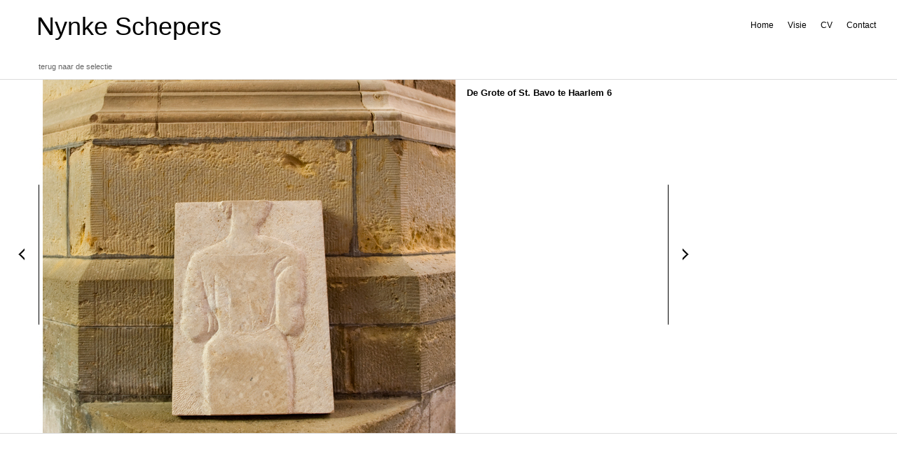

--- FILE ---
content_type: text/html; charset=UTF-8
request_url: https://www.nynkeschepers.nl/?p=1475&cat=fotos-tentoonstellingen&post=5
body_size: 2895
content:
<!DOCTYPE html PUBLIC "-//W3C//DTD XHTML 1.0 Transitional//EN" "http://www.w3.org/TR/xhtml1/DTD/xhtml1-transitional.dtd">
<html xmlns="http://www.w3.org/1999/xhtml">
<head>
<meta http-equiv="Content-Type" content="text/html; charset=UTF-8" />
<title>Nynke Schepers</title>
<link rel="stylesheet" href="https://www.nynkeschepers.nl/beheer/wp-content/themes/nynkeschepers/style_reset.css" type="text/css" />
<link rel="stylesheet" href="https://www.nynkeschepers.nl/beheer/wp-content/themes/nynkeschepers/style_single.css" type="text/css" />
<script type="text/javascript" src="https://www.nynkeschepers.nl/beheer/wp-content/themes/nynkeschepers/js/jquery/jquery.js"></script>
<script type="text/javascript" src="https://www.nynkeschepers.nl/beheer/wp-content/themes/nynkeschepers/js/jquery/jquery.tools.min.js"></script>
<script type="text/javascript" src="https://www.nynkeschepers.nl/beheer/wp-content/themes/nynkeschepers/js/jquery/jquery.cycle.all.pack.js"></script>
<script type="text/javascript" src="https://www.nynkeschepers.nl/beheer/wp-content/themes/nynkeschepers/js/jquery/jquery.getUrlParam.js"></script>
<script type="text/javascript" src="https://www.nynkeschepers.nl/beheer/wp-content/themes/nynkeschepers/js/jquery/jquery.cookie.js"></script>
<script type="text/javascript" src="https://www.nynkeschepers.nl/beheer/wp-content/themes/nynkeschepers/js/functions_single.js"></script>

<link rel='dns-prefetch' href='//s.w.org' />
<link rel="alternate" type="application/rss+xml" title="Nynke Schepers &raquo; De Grote of St. Bavo te Haarlem 6 Comments Feed" href="https://www.nynkeschepers.nl/?feed=rss2&#038;p=1475" />
		<script type="text/javascript">
			window._wpemojiSettings = {"baseUrl":"https:\/\/s.w.org\/images\/core\/emoji\/12.0.0-1\/72x72\/","ext":".png","svgUrl":"https:\/\/s.w.org\/images\/core\/emoji\/12.0.0-1\/svg\/","svgExt":".svg","source":{"concatemoji":"https:\/\/www.nynkeschepers.nl\/beheer\/wp-includes\/js\/wp-emoji-release.min.js?ver=5.2.21"}};
			!function(e,a,t){var n,r,o,i=a.createElement("canvas"),p=i.getContext&&i.getContext("2d");function s(e,t){var a=String.fromCharCode;p.clearRect(0,0,i.width,i.height),p.fillText(a.apply(this,e),0,0);e=i.toDataURL();return p.clearRect(0,0,i.width,i.height),p.fillText(a.apply(this,t),0,0),e===i.toDataURL()}function c(e){var t=a.createElement("script");t.src=e,t.defer=t.type="text/javascript",a.getElementsByTagName("head")[0].appendChild(t)}for(o=Array("flag","emoji"),t.supports={everything:!0,everythingExceptFlag:!0},r=0;r<o.length;r++)t.supports[o[r]]=function(e){if(!p||!p.fillText)return!1;switch(p.textBaseline="top",p.font="600 32px Arial",e){case"flag":return s([55356,56826,55356,56819],[55356,56826,8203,55356,56819])?!1:!s([55356,57332,56128,56423,56128,56418,56128,56421,56128,56430,56128,56423,56128,56447],[55356,57332,8203,56128,56423,8203,56128,56418,8203,56128,56421,8203,56128,56430,8203,56128,56423,8203,56128,56447]);case"emoji":return!s([55357,56424,55356,57342,8205,55358,56605,8205,55357,56424,55356,57340],[55357,56424,55356,57342,8203,55358,56605,8203,55357,56424,55356,57340])}return!1}(o[r]),t.supports.everything=t.supports.everything&&t.supports[o[r]],"flag"!==o[r]&&(t.supports.everythingExceptFlag=t.supports.everythingExceptFlag&&t.supports[o[r]]);t.supports.everythingExceptFlag=t.supports.everythingExceptFlag&&!t.supports.flag,t.DOMReady=!1,t.readyCallback=function(){t.DOMReady=!0},t.supports.everything||(n=function(){t.readyCallback()},a.addEventListener?(a.addEventListener("DOMContentLoaded",n,!1),e.addEventListener("load",n,!1)):(e.attachEvent("onload",n),a.attachEvent("onreadystatechange",function(){"complete"===a.readyState&&t.readyCallback()})),(n=t.source||{}).concatemoji?c(n.concatemoji):n.wpemoji&&n.twemoji&&(c(n.twemoji),c(n.wpemoji)))}(window,document,window._wpemojiSettings);
		</script>
		<style type="text/css">
img.wp-smiley,
img.emoji {
	display: inline !important;
	border: none !important;
	box-shadow: none !important;
	height: 1em !important;
	width: 1em !important;
	margin: 0 .07em !important;
	vertical-align: -0.1em !important;
	background: none !important;
	padding: 0 !important;
}
</style>
	<link rel='stylesheet' id='wp-block-library-css'  href='https://www.nynkeschepers.nl/beheer/wp-includes/css/dist/block-library/style.min.css?ver=5.2.21' type='text/css' media='all' />
<link rel='https://api.w.org/' href='https://www.nynkeschepers.nl/index.php?rest_route=/' />
<link rel="EditURI" type="application/rsd+xml" title="RSD" href="https://www.nynkeschepers.nl/beheer/xmlrpc.php?rsd" />
<link rel="wlwmanifest" type="application/wlwmanifest+xml" href="https://www.nynkeschepers.nl/beheer/wp-includes/wlwmanifest.xml" /> 
<link rel='prev' title='De Grote of St. Bavo te Haarlem 5' href='https://www.nynkeschepers.nl/?p=1514' />
<link rel='next' title='toelichting' href='https://www.nynkeschepers.nl/?p=1312' />
<meta name="generator" content="WordPress 5.2.21" />
<link rel="canonical" href="https://www.nynkeschepers.nl/?p=1475" />
<link rel='shortlink' href='https://www.nynkeschepers.nl/?p=1475' />
<link rel="alternate" type="application/json+oembed" href="https://www.nynkeschepers.nl/index.php?rest_route=%2Foembed%2F1.0%2Fembed&#038;url=https%3A%2F%2Fwww.nynkeschepers.nl%2F%3Fp%3D1475" />
<link rel="alternate" type="text/xml+oembed" href="https://www.nynkeschepers.nl/index.php?rest_route=%2Foembed%2F1.0%2Fembed&#038;url=https%3A%2F%2Fwww.nynkeschepers.nl%2F%3Fp%3D1475&#038;format=xml" />

</head>
<body>

<div id="header">
<div id="logo"><h1><a href="https://www.nynkeschepers.nl">Nynke Schepers</a></h1></div> <!-- /logo -->


<div class="menu"><ul><li ><a href="https://www.nynkeschepers.nl/">Home</a></li><li class="page_item page-item-232"><a href="https://www.nynkeschepers.nl/?page_id=232">Visie</a></li><li class="page_item page-item-282"><a href="https://www.nynkeschepers.nl/?page_id=282">CV</a></li><li class="page_item page-item-267"><a href="https://www.nynkeschepers.nl/?page_id=267">Contact</a></li></ul></div><div id="backbutton"><a href="https://www.nynkeschepers.nl">terug naar de selectie</a></div></div> <!-- /header -->


<div id="content">
<div id="viewer">
<div id="posts">



<div id="post-1479" class="post-1479 post type-post status-publish format-standard hentry category-fotos-tentoonstellingen" >



<div class="post-image">
<img src="https://www.nynkeschepers.nl/beheer/wp-content/uploads/2012/10/7596-2-groot1.jpg" class="groot1" alt="De Grote of St. Bavo te Haarlem 1_groot1" />
</div> <!-- /post-image -->



<div class="post-image2">
</div> <!-- /post-image2 -->



<div class="description">

<div class="descriptionTxt">
 
</div> <!-- /descriptionTxt -->

</div> <!-- /description -->

<div class="descriptionImage">
</div> <!-- /descriptionImage -->






<div class="kenmerken">
<strong>De Grote of St. Bavo te Haarlem 1</strong>
<br/>
</div> <!-- /kenmerken -->




</div> <!-- /post-(ID) -->


<div id="post-1487" class="post-1487 post type-post status-publish format-standard hentry category-fotos-tentoonstellingen" >



<div class="post-image">
<img src="https://www.nynkeschepers.nl/beheer/wp-content/uploads/2012/10/7638-2-groot1.jpg" class="groot1" alt="De Grote of St. Bavo te Haarlem 2_groot1" />
</div> <!-- /post-image -->



<div class="post-image2">
</div> <!-- /post-image2 -->



<div class="description">

<div class="descriptionTxt">
 
</div> <!-- /descriptionTxt -->

</div> <!-- /description -->

<div class="descriptionImage">
</div> <!-- /descriptionImage -->






<div class="kenmerken">
<strong>De Grote of St. Bavo te Haarlem 2</strong>
<br/>
</div> <!-- /kenmerken -->




</div> <!-- /post-(ID) -->


<div id="post-1483" class="post-1483 post type-post status-publish format-standard hentry category-fotos-tentoonstellingen" >



<div class="post-image">
<img src="https://www.nynkeschepers.nl/beheer/wp-content/uploads/2012/10/7626-2-groot1.jpg" class="groot1" alt="De Grote of St. Bavo te Haarlem 3_groot1" />
</div> <!-- /post-image -->



<div class="post-image2">
</div> <!-- /post-image2 -->



<div class="description">

<div class="descriptionTxt">
 
</div> <!-- /descriptionTxt -->

</div> <!-- /description -->

<div class="descriptionImage">
</div> <!-- /descriptionImage -->






<div class="kenmerken">
<strong>De Grote of St. Bavo te Haarlem 3</strong>
<br/>
</div> <!-- /kenmerken -->




</div> <!-- /post-(ID) -->


<div id="post-1491" class="post-1491 post type-post status-publish format-standard hentry category-fotos-tentoonstellingen" >



<div class="post-image">
<img src="https://www.nynkeschepers.nl/beheer/wp-content/uploads/2012/10/7735-groot1.jpg" class="groot1" alt="De Grote of St. Bavo te Haarlem 4_groot1" />
</div> <!-- /post-image -->



<div class="post-image2">
</div> <!-- /post-image2 -->



<div class="description">

<div class="descriptionTxt">
 
</div> <!-- /descriptionTxt -->

</div> <!-- /description -->

<div class="descriptionImage">
</div> <!-- /descriptionImage -->






<div class="kenmerken">
<strong>De Grote of St. Bavo te Haarlem 4</strong>
<br/>
</div> <!-- /kenmerken -->




</div> <!-- /post-(ID) -->


<div id="post-1514" class="post-1514 post type-post status-publish format-standard hentry category-fotos-tentoonstellingen" >



<div class="post-image">
<img src="https://www.nynkeschepers.nl/beheer/wp-content/uploads/2012/10/7764-groot11.jpg" class="groot1" alt="De Grote of St. Bavo te Haarlem 5_groot1" />
</div> <!-- /post-image -->



<div class="post-image2">
</div> <!-- /post-image2 -->



<div class="description">

<div class="descriptionTxt">
 
</div> <!-- /descriptionTxt -->

</div> <!-- /description -->

<div class="descriptionImage">
</div> <!-- /descriptionImage -->






<div class="kenmerken">
<strong>De Grote of St. Bavo te Haarlem 5</strong>
<br/>
</div> <!-- /kenmerken -->




</div> <!-- /post-(ID) -->


<div id="post-1475" class="post-1475 post type-post status-publish format-standard hentry category-fotos-tentoonstellingen" >



<div class="post-image">
<img src="https://www.nynkeschepers.nl/beheer/wp-content/uploads/2012/10/7460-groot1.jpg" class="groot1" alt="De Grote of St. Bavo te Haarlem 6_groot1" />
</div> <!-- /post-image -->



<div class="post-image2">
</div> <!-- /post-image2 -->



<div class="description">

<div class="descriptionTxt">
 
</div> <!-- /descriptionTxt -->

</div> <!-- /description -->

<div class="descriptionImage">
</div> <!-- /descriptionImage -->






<div class="kenmerken">
<strong>De Grote of St. Bavo te Haarlem 6</strong>
<br/>
</div> <!-- /kenmerken -->




</div> <!-- /post-(ID) -->


<div id="post-1499" class="post-1499 post type-post status-publish format-standard hentry category-fotos-tentoonstellingen" >



<div class="post-image">
<img src="https://www.nynkeschepers.nl/beheer/wp-content/uploads/2012/10/3749-groot1.jpg" class="groot1" alt="Ruïne van Brederode 1_groot1" />
</div> <!-- /post-image -->



<div class="post-image2">
</div> <!-- /post-image2 -->



<div class="description">

<div class="descriptionTxt">
 
</div> <!-- /descriptionTxt -->

</div> <!-- /description -->

<div class="descriptionImage">
</div> <!-- /descriptionImage -->






<div class="kenmerken">
<strong>Ruïne van Brederode 1</strong>
<br/>
</div> <!-- /kenmerken -->




</div> <!-- /post-(ID) -->


<div id="post-1503" class="post-1503 post type-post status-publish format-standard hentry category-fotos-tentoonstellingen" >



<div class="post-image">
<img src="https://www.nynkeschepers.nl/beheer/wp-content/uploads/2012/10/3753-groot1.jpg" class="groot1" alt="Ruïne van Brederode 2_groot1" />
</div> <!-- /post-image -->



<div class="post-image2">
</div> <!-- /post-image2 -->



<div class="description">

<div class="descriptionTxt">
 
</div> <!-- /descriptionTxt -->

</div> <!-- /description -->

<div class="descriptionImage">
</div> <!-- /descriptionImage -->






<div class="kenmerken">
<strong>Ruïne van Brederode 2</strong>
<br/>
</div> <!-- /kenmerken -->




</div> <!-- /post-(ID) -->


<div id="post-1520" class="post-1520 post type-post status-publish format-standard hentry category-fotos-tentoonstellingen" >



<div class="post-image">
<img src="https://www.nynkeschepers.nl/beheer/wp-content/uploads/2012/10/3779-groot1.jpg" class="groot1" alt="Ruïne van Brederode 3_groot1" />
</div> <!-- /post-image -->



<div class="post-image2">
</div> <!-- /post-image2 -->



<div class="description">

<div class="descriptionTxt">
 
</div> <!-- /descriptionTxt -->

</div> <!-- /description -->

<div class="descriptionImage">
</div> <!-- /descriptionImage -->






<div class="kenmerken">
<strong>Ruïne van Brederode 3</strong>
<br/>
</div> <!-- /kenmerken -->




</div> <!-- /post-(ID) -->


<div id="post-1524" class="post-1524 post type-post status-publish format-standard hentry category-fotos-tentoonstellingen" >



<div class="post-image">
<img src="https://www.nynkeschepers.nl/beheer/wp-content/uploads/2012/10/3780-groot1.jpg" class="groot1" alt="Ruïne van Brederode 4_groot1" />
</div> <!-- /post-image -->



<div class="post-image2">
</div> <!-- /post-image2 -->



<div class="description">

<div class="descriptionTxt">
 
</div> <!-- /descriptionTxt -->

</div> <!-- /description -->

<div class="descriptionImage">
</div> <!-- /descriptionImage -->






<div class="kenmerken">
<strong>Ruïne van Brederode 4</strong>
<br/>
</div> <!-- /kenmerken -->




</div> <!-- /post-(ID) -->


<div id="post-1528" class="post-1528 post type-post status-publish format-standard hentry category-fotos-tentoonstellingen" >



<div class="post-image">
<img src="https://www.nynkeschepers.nl/beheer/wp-content/uploads/2012/10/3788-groot1.jpg" class="groot1" alt="Ruïne van Brederode 5_groot1" />
</div> <!-- /post-image -->



<div class="post-image2">
</div> <!-- /post-image2 -->



<div class="description">

<div class="descriptionTxt">
 
</div> <!-- /descriptionTxt -->

</div> <!-- /description -->

<div class="descriptionImage">
</div> <!-- /descriptionImage -->






<div class="kenmerken">
<strong>Ruïne van Brederode 5</strong>
<br/>
</div> <!-- /kenmerken -->




</div> <!-- /post-(ID) -->


<div id="post-1532" class="post-1532 post type-post status-publish format-standard hentry category-fotos-tentoonstellingen" >



<div class="post-image">
<img src="https://www.nynkeschepers.nl/beheer/wp-content/uploads/2012/10/3791-groot1.jpg" class="groot1" alt="Ruïne van Brederode 6_groot1" />
</div> <!-- /post-image -->



<div class="post-image2">
</div> <!-- /post-image2 -->



<div class="description">

<div class="descriptionTxt">
 
</div> <!-- /descriptionTxt -->

</div> <!-- /description -->

<div class="descriptionImage">
</div> <!-- /descriptionImage -->






<div class="kenmerken">
<strong>Ruïne van Brederode 6</strong>
<br/>
</div> <!-- /kenmerken -->




</div> <!-- /post-(ID) -->


<div id="post-1537" class="post-1537 post type-post status-publish format-standard hentry category-fotos-tentoonstellingen" >



<div class="post-image">
<img src="https://www.nynkeschepers.nl/beheer/wp-content/uploads/2012/10/3794-groot1.jpg" class="groot1" alt="Ruïne van Brederode 7_groot1" />
</div> <!-- /post-image -->



<div class="post-image2">
</div> <!-- /post-image2 -->



<div class="description">

<div class="descriptionTxt">
 
</div> <!-- /descriptionTxt -->

</div> <!-- /description -->

<div class="descriptionImage">
</div> <!-- /descriptionImage -->






<div class="kenmerken">
<strong>Ruïne van Brederode 7</strong>
<br/>
</div> <!-- /kenmerken -->




</div> <!-- /post-(ID) -->


<div id="post-1541" class="post-1541 post type-post status-publish format-standard hentry category-fotos-tentoonstellingen" >



<div class="post-image">
<img src="https://www.nynkeschepers.nl/beheer/wp-content/uploads/2012/10/3811-groot1.jpg" class="groot1" alt="Ruïne van Brederode 8_groot1" />
</div> <!-- /post-image -->



<div class="post-image2">
</div> <!-- /post-image2 -->



<div class="description">

<div class="descriptionTxt">
 
</div> <!-- /descriptionTxt -->

</div> <!-- /description -->

<div class="descriptionImage">
</div> <!-- /descriptionImage -->






<div class="kenmerken">
<strong>Ruïne van Brederode 8</strong>
<br/>
</div> <!-- /kenmerken -->




</div> <!-- /post-(ID) -->


<div id="post-1545" class="post-1545 post type-post status-publish format-standard hentry category-fotos-tentoonstellingen" >



<div class="post-image">
<img src="https://www.nynkeschepers.nl/beheer/wp-content/uploads/2012/10/3815-groot1.jpg" class="groot1" alt="Ruïne van Brederode 9_groot1" />
</div> <!-- /post-image -->



<div class="post-image2">
</div> <!-- /post-image2 -->



<div class="description">

<div class="descriptionTxt">
 
</div> <!-- /descriptionTxt -->

</div> <!-- /description -->

<div class="descriptionImage">
</div> <!-- /descriptionImage -->






<div class="kenmerken">
<strong>Ruïne van Brederode 9</strong>
<br/>
</div> <!-- /kenmerken -->




</div> <!-- /post-(ID) -->


<div id="post-1552" class="post-1552 post type-post status-publish format-standard hentry category-fotos-tentoonstellingen" >



<div class="post-image">
<img src="https://www.nynkeschepers.nl/beheer/wp-content/uploads/2012/10/3816-groot1.jpg" class="groot1" alt="Ruïne van Brederode 10_groot1" />
</div> <!-- /post-image -->



<div class="post-image2">
</div> <!-- /post-image2 -->



<div class="description">

<div class="descriptionTxt">
 
</div> <!-- /descriptionTxt -->

</div> <!-- /description -->

<div class="descriptionImage">
</div> <!-- /descriptionImage -->






<div class="kenmerken">
<strong>Ruïne van Brederode 10</strong>
<br/>
</div> <!-- /kenmerken -->




</div> <!-- /post-(ID) -->


<div id="post-1560" class="post-1560 post type-post status-publish format-standard hentry category-fotos-tentoonstellingen" >



<div class="post-image">
<img src="https://www.nynkeschepers.nl/beheer/wp-content/uploads/2012/10/3836-groot1.jpg" class="groot1" alt="Ruïne van Brederode 11_groot1" />
</div> <!-- /post-image -->



<div class="post-image2">
</div> <!-- /post-image2 -->



<div class="description">

<div class="descriptionTxt">
 
</div> <!-- /descriptionTxt -->

</div> <!-- /description -->

<div class="descriptionImage">
</div> <!-- /descriptionImage -->






<div class="kenmerken">
<strong>Ruïne van Brederode 11</strong>
<br/>
</div> <!-- /kenmerken -->




</div> <!-- /post-(ID) -->


<div id="post-1556" class="post-1556 post type-post status-publish format-standard hentry category-fotos-tentoonstellingen" >



<div class="post-image">
<img src="https://www.nynkeschepers.nl/beheer/wp-content/uploads/2012/10/3831-groot1.jpg" class="groot1" alt="Ruïne van Brederode 12_groot1" />
</div> <!-- /post-image -->



<div class="post-image2">
</div> <!-- /post-image2 -->



<div class="description">

<div class="descriptionTxt">
 
</div> <!-- /descriptionTxt -->

</div> <!-- /description -->

<div class="descriptionImage">
</div> <!-- /descriptionImage -->






<div class="kenmerken">
<strong>Ruïne van Brederode 12</strong>
<br/>
</div> <!-- /kenmerken -->




</div> <!-- /post-(ID) -->


<div id="post-1564" class="post-1564 post type-post status-publish format-standard hentry category-fotos-tentoonstellingen" >



<div class="post-image">
<img src="https://www.nynkeschepers.nl/beheer/wp-content/uploads/2012/10/3841-groot1.jpg" class="groot1" alt="Ruïne van Brederode 13_groot1" />
</div> <!-- /post-image -->



<div class="post-image2">
</div> <!-- /post-image2 -->



<div class="description">

<div class="descriptionTxt">
 
</div> <!-- /descriptionTxt -->

</div> <!-- /description -->

<div class="descriptionImage">
</div> <!-- /descriptionImage -->






<div class="kenmerken">
<strong>Ruïne van Brederode 13</strong>
<br/>
</div> <!-- /kenmerken -->




</div> <!-- /post-(ID) -->


<div id="post-1568" class="post-1568 post type-post status-publish format-standard hentry category-fotos-tentoonstellingen" >



<div class="post-image">
<img src="https://www.nynkeschepers.nl/beheer/wp-content/uploads/2012/10/3850-groot1.jpg" class="groot1" alt="Ruïne van Brederode 14_groot1" />
</div> <!-- /post-image -->



<div class="post-image2">
</div> <!-- /post-image2 -->



<div class="description">

<div class="descriptionTxt">
 
</div> <!-- /descriptionTxt -->

</div> <!-- /description -->

<div class="descriptionImage">
</div> <!-- /descriptionImage -->






<div class="kenmerken">
<strong>Ruïne van Brederode 14</strong>
<br/>
</div> <!-- /kenmerken -->




</div> <!-- /post-(ID) -->


<div id="post-1572" class="post-1572 post type-post status-publish format-standard hentry category-fotos-tentoonstellingen" >



<div class="post-image">
<img src="https://www.nynkeschepers.nl/beheer/wp-content/uploads/2012/10/4532-groot1.jpg" class="groot1" alt="Ruïne van Brederode 15_groot1" />
</div> <!-- /post-image -->



<div class="post-image2">
</div> <!-- /post-image2 -->



<div class="description">

<div class="descriptionTxt">
 
</div> <!-- /descriptionTxt -->

</div> <!-- /description -->

<div class="descriptionImage">
</div> <!-- /descriptionImage -->






<div class="kenmerken">
<strong>Ruïne van Brederode 15</strong>
<br/>
</div> <!-- /kenmerken -->




</div> <!-- /post-(ID) -->


</div> <!-- /posts -->
</div> <!-- /viewer -->
<div class="flipLeft"><a href="#">flipLeft</a></div>
<div class="flipRight"><a href="#">flipRight</a></div>
</div> <!-- /content -->



<script type='text/javascript' src='https://www.nynkeschepers.nl/beheer/wp-includes/js/wp-embed.min.js?ver=5.2.21'></script>

<script type="text/javascript">
var gaJsHost = (("https:" == document.location.protocol) ? "https://ssl." : "http://www.");
document.write(unescape("%3Cscript src='" + gaJsHost + "google-analytics.com/ga.js' type='text/javascript'%3E%3C/script%3E"));
</script>
<script type="text/javascript">
try {
var pageTracker = _gat._getTracker("UA-3192720-14");
pageTracker._trackPageview();
} catch(err) {}</script></body>
</html>




--- FILE ---
content_type: text/css
request_url: https://www.nynkeschepers.nl/beheer/wp-content/themes/nynkeschepers/style_single.css
body_size: 753
content:
@charset "UTF-8";
/* CSS Document */


@import url(style_shared.css);



/* content
------------------------------------------------------------ */

#content {
	border-top: 1px solid RGB(220,220,220);
	margin-top: 23px;
	background: url(images/contentBG.gif) repeat-x;
	position: relative;
	height: 510px;
	}
#content h2 {
	font-size: 12px;
	}










.flipLeft {
	width: 49px;
	height: 200px;
	position: absolute;
	overflow:visible;
	top: 150px;
	left: 6px;
	}
.flipRight {
	width: 49px;
	height: 200px;
	position: absolute;
	top: 150px;
	left: 953px;
	}
.flipLeft a,
.flipRight a {
	display: block;
	width: 49px;
	height: 200px;
	background: url(images/flipLeftBttn.gif) no-repeat;
	text-indent: -9999px;
	border-right: 1px solid black;
	}
.flipRight a {
	background-image: url(images/flipRightBttn.gif);
	border-left: 1px solid black;
	border-right: none;
	}
.flipLeft a:hover,
.flipRight a:hover {
	background-position: 0 -200px;
	}
.flipLeft a:active {
	background-position: -1px -200px;
	}
.flipRight a:active {
	background-position: 1px -200px;
	}



#viewer  {
	width: 900px;
	height: 505px;
	top: 0;
	left: 56px;
	position: absolute;
	overflow: hidden;
	}


#posts {
	display: none;
	opacity: 0;
	height: 505px;
	width: 8400px;
	}



.post {
	width: 900px;
	height: 505px;
	float: left;
	position: relative;
	}
.post .post-image {
	width: 600px;
	height: 505px;
	overflow: hidden;
	}
.post .post-image2 {
	position: absolute;
	left: 0;
	top: 0;
	display: none;
	}
.post .description {
	position: absolute;
	left: 610px;
	top: 60px;
	width: 270px;
	font-size: 12px;
	line-height: 16px; 
	}
.post .description p {
	margin-bottom: 16px;
	}
.post .description .descriptionTxt {
	}
.post .descriptionImage {
	position:  absolute;
	bottom: 10px;
	left: 610px;
	width: 166px;
	height: 166px;
	}

.post .kenmerken {
	position:  absolute;
	left: 610px;
	top: 10px;
	font-size: 13px;
	line-height:  18px;
	color: RGB(140,140,140);
 	}
.post .kenmerken strong {
	color: black;
	}






/* page
------------------------------------------------------------ */

#pageContent {
	border-top: 1px solid RGB(220,220,220);
	margin-top: 23px;
	position: relative;
	padding-left: 230px;
	min-height: 300px;
	}

.page {
	width: 500px;
	padding: 40px 0;
	font-size: 12px;
	line-height: 18px;
	position: relative;
	}


.page p {
	margin-bottom: 18px;
	}
#pageContent .page h2 {
	font-size: 22px;
	margin-bottom: 18px;
	font-weight: normal;
	}

#pageContent #images {
	position: absolute;
	top: 80px;
	left: -200px;;
	width: 166px;
	}
#pageContent #images img {
	margin-bottom: 20px;
	}


#secondaryContent {
	border-top: 1px solid RGB(220,220,220);
	border-bottom: 1px solid RGB(220,220,220);
	padding: 20px 0;
	font-size: 12px;
	line-height: 16px;
	overflow: hidden;
	margin-bottom: 40px;
	}
#secondaryContent .post {
	padding-left: 230px;
	width: 500px;
	min-height: 126px;
	}

#secondaryContent .post h2 {
	font-size: 14px;
	margin-bottom: 12px;
	}







/* contactForm
------------------------------------------------------------ */

form#contactForm {
	margin-top: 40px;
	}
form#contactForm .required {
	color: RGB(150,150,150);
	}
form#contactForm p label {
	display: block;
	}
form#contactForm p input {
	width: 400px;
	height: 20px;
	}
form#contactForm textarea {
	width: 400px;
	height: 150px;
	}
form#contactForm .alert {
	color: red;
	}



/* post-edit-link
------------------------------------------------------------ */
.post-edit-link {
	display: block;
	padding-top: 30px;
	margin-left: 20px;
	font-size: 12px;
	color: blue;
	}

--- FILE ---
content_type: text/css
request_url: https://www.nynkeschepers.nl/beheer/wp-content/themes/nynkeschepers/style_shared.css
body_size: 383
content:
@charset "UTF-8";
/* CSS Document */




body {
	font-family: Helvetica, Arial, sans-serif;
	}


/* header
------------------------------------------------------------ */

#header {
	height: 90px;	
	}
#header h1 {
	font-size: 36px;
	font-weight: normal;
	padding-left: 52px;
	padding-top: 20px;
	}
#header h1 a:link,
#header h1 a:visited {
	text-decoration: none;
	color: black;
	}
#header h1 a:hover {
	color: RGB(80,80,80);
	}



#banner {
	position: absolute;
	left: 350px;
	top: 8px;
	}
#banner .post-edit-link {
	width: 50px;
	height: auto;
	line-height: auto;
	text-indent: 0;
	display: block;
	margin: 40px 0 0 0;
	padding: 5px;
	position: absolute;
	left: 0;
	top: 0;
	background: black;
	color: white;
	}


/* menu
------------------------------------------------------------ */

.menu {
	position: absolute;
	right: 0;
	top: 20px;
	padding: 10px;
	font-size: 12px;
	}
.menu li {
	float: left;
	margin-right: 20px;
	}
.menu a {
	color: black;
	text-decoration: none;
	}
.menu li.current_page_item a {
	color: RGB(150,150,150);
	}
.menu a:hover {
	color: RGB(100,100,100);
	}






/* backbutton
------------------------------------------------------------ */
#backbutton {
	position: absolute;
	top: 90px;
	left: 55px;
	}
#backbutton a {
	font-size: 11px;
	color: RGB(100,100,100);
	text-decoration: none;
	}
#backbutton a:hover {
	color: black;
	}





/* wpUserInfo
------------------------------------------------------------ */
#wpUserInfo {
	position: fixed;
	right: 0;
	bottom: 0;
	padding: 10px;
	background: RGBa(255,255,255,0.7);
	font-size: 12px;
	}




--- FILE ---
content_type: application/javascript
request_url: https://www.nynkeschepers.nl/beheer/wp-content/themes/nynkeschepers/js/functions_single.js
body_size: 331
content:
$(document).ready(function(){




// single


	var param1 = $(document).getUrlParam("post"); 
	//$('#console').append('post = '+param1);


	$('#posts').css({ display: 'block' });

	setTimeout(function()
		{
		$('#posts').animate({ opacity: '1'}, 1000);
		}, 1000);




	$('#posts').cycle(
		{ 
    	fx:				"scrollHorz", 
    	speedIn:  		"300", 
    	speedOut:  		"300",
		startingSlide: 	param1, 
    	timeout:		0, 
    	next:			".flipRight", 
    	prev:			".flipLeft",
		before:			onBefore,
		after:			onAfter
 		}
	);



	function onBefore(curr, next, opts, fwd)
		{
		$('.description').hide();
		$('.kenmerken').hide();
		$('.descriptionImage').hide();
		$('.post-edit-link').hide();
		}

	function onAfter(curr, next, opts, fwd)
		{ 
		$('.description').fadeIn(150);
		$('.descriptionImage').fadeIn(150);
		$('.kenmerken').fadeIn(150);
		$('.post-edit-link').fadeIn(150);
		}






	// The Buttons
	$('.flipLeft').click(function(e)
		{
		e.preventDefault();
		}
	);


	$('.flipRight').click(function(e)
		{
		e.preventDefault();
		}
	);






	$('.descriptionImage img').hover(function()
		{
		$(this).css({ cursor: 'pointer' });
		$(this).parent().parent().children('.post-image2').fadeIn('fast');
		}, function() 
		{
		$(this).parent().parent().children('.post-image2').fadeOut('fast');
		}
	);



});